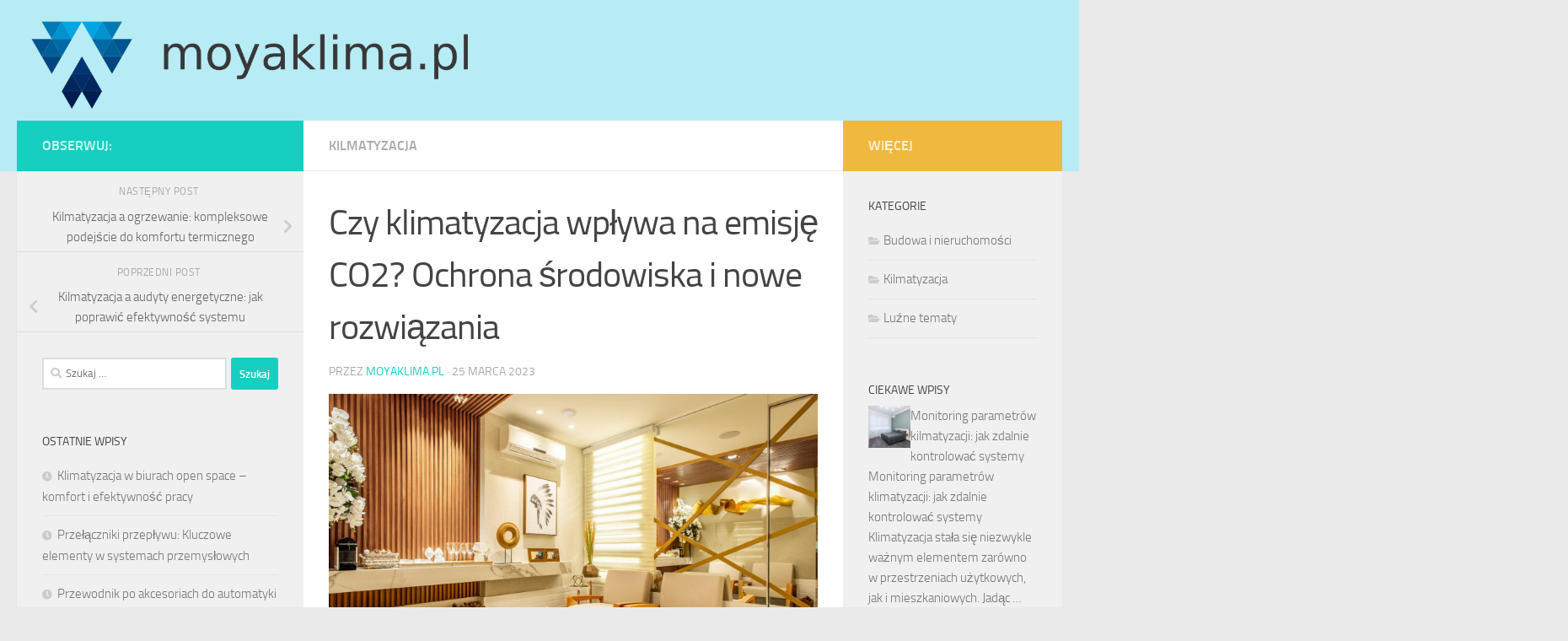

--- FILE ---
content_type: text/html; charset=UTF-8
request_url: https://moyaklima.pl/czy-klimatyzacja-wplywa-na-emisje-co2-ochrona-srodowiska-i-nowe-rozwiazania/
body_size: 17798
content:
<!DOCTYPE html>
<html class="no-js" lang="pl-PL">
<head>
  <meta charset="UTF-8">
  <meta name="viewport" content="width=device-width, initial-scale=1.0">
  <link rel="profile" href="https://gmpg.org/xfn/11" />
  <link rel="pingback" href="https://moyaklima.pl/xmlrpc.php">

  <meta name='robots' content='index, follow, max-image-preview:large, max-snippet:-1, max-video-preview:-1' />
<script>document.documentElement.className = document.documentElement.className.replace("no-js","js");</script>

	<!-- This site is optimized with the Yoast SEO plugin v26.6 - https://yoast.com/wordpress/plugins/seo/ -->
	<title>Czy klimatyzacja wpływa na emisję CO2? Ochrona środowiska i nowe rozwiązania - Klimatyzacja w mieszkaniu</title>
	<link rel="canonical" href="https://moyaklima.pl/czy-klimatyzacja-wplywa-na-emisje-co2-ochrona-srodowiska-i-nowe-rozwiazania/" />
	<meta property="og:locale" content="pl_PL" />
	<meta property="og:type" content="article" />
	<meta property="og:title" content="Czy klimatyzacja wpływa na emisję CO2? Ochrona środowiska i nowe rozwiązania - Klimatyzacja w mieszkaniu" />
	<meta property="og:description" content="Czy klimatyzacja wpływa na emisję CO2? Ochrona środowiska i nowe rozwiązania Każdego lata, wraz ze wzrostem temperatury na zewnątrz, miliony ludzi na całym świecie osiągają komfort termiczny dzięki klimatyzacji. Jednak drastyczny wzrost popularności tych&#046;&#046;&#046;" />
	<meta property="og:url" content="https://moyaklima.pl/czy-klimatyzacja-wplywa-na-emisje-co2-ochrona-srodowiska-i-nowe-rozwiazania/" />
	<meta property="og:site_name" content="Klimatyzacja w mieszkaniu" />
	<meta property="article:published_time" content="2023-03-25T05:03:26+00:00" />
	<meta property="article:modified_time" content="2023-03-25T07:03:26+00:00" />
	<meta property="og:image" content="https://moyaklima.pl/wp-content/uploads/2023/12/3316923.jpg" />
	<meta property="og:image:width" content="1600" />
	<meta property="og:image:height" content="1067" />
	<meta property="og:image:type" content="image/jpeg" />
	<meta name="author" content="moyaklima.pl" />
	<meta name="twitter:card" content="summary_large_image" />
	<script type="application/ld+json" class="yoast-schema-graph">{"@context":"https://schema.org","@graph":[{"@type":"Article","@id":"https://moyaklima.pl/czy-klimatyzacja-wplywa-na-emisje-co2-ochrona-srodowiska-i-nowe-rozwiazania/#article","isPartOf":{"@id":"https://moyaklima.pl/czy-klimatyzacja-wplywa-na-emisje-co2-ochrona-srodowiska-i-nowe-rozwiazania/"},"author":{"name":"moyaklima.pl","@id":"https://moyaklima.pl/#/schema/person/bc9f352b076d35b3e07afbb919b0dc61"},"headline":"Czy klimatyzacja wpływa na emisję CO2? Ochrona środowiska i nowe rozwiązania","datePublished":"2023-03-25T05:03:26+00:00","dateModified":"2023-03-25T07:03:26+00:00","mainEntityOfPage":{"@id":"https://moyaklima.pl/czy-klimatyzacja-wplywa-na-emisje-co2-ochrona-srodowiska-i-nowe-rozwiazania/"},"wordCount":567,"publisher":{"@id":"https://moyaklima.pl/#organization"},"image":{"@id":"https://moyaklima.pl/czy-klimatyzacja-wplywa-na-emisje-co2-ochrona-srodowiska-i-nowe-rozwiazania/#primaryimage"},"thumbnailUrl":"https://moyaklima.pl/wp-content/uploads/2023/12/3316923.jpg","articleSection":["Kilmatyzacja"],"inLanguage":"pl-PL"},{"@type":"WebPage","@id":"https://moyaklima.pl/czy-klimatyzacja-wplywa-na-emisje-co2-ochrona-srodowiska-i-nowe-rozwiazania/","url":"https://moyaklima.pl/czy-klimatyzacja-wplywa-na-emisje-co2-ochrona-srodowiska-i-nowe-rozwiazania/","name":"Czy klimatyzacja wpływa na emisję CO2? Ochrona środowiska i nowe rozwiązania - Klimatyzacja w mieszkaniu","isPartOf":{"@id":"https://moyaklima.pl/#website"},"primaryImageOfPage":{"@id":"https://moyaklima.pl/czy-klimatyzacja-wplywa-na-emisje-co2-ochrona-srodowiska-i-nowe-rozwiazania/#primaryimage"},"image":{"@id":"https://moyaklima.pl/czy-klimatyzacja-wplywa-na-emisje-co2-ochrona-srodowiska-i-nowe-rozwiazania/#primaryimage"},"thumbnailUrl":"https://moyaklima.pl/wp-content/uploads/2023/12/3316923.jpg","datePublished":"2023-03-25T05:03:26+00:00","dateModified":"2023-03-25T07:03:26+00:00","breadcrumb":{"@id":"https://moyaklima.pl/czy-klimatyzacja-wplywa-na-emisje-co2-ochrona-srodowiska-i-nowe-rozwiazania/#breadcrumb"},"inLanguage":"pl-PL","potentialAction":[{"@type":"ReadAction","target":["https://moyaklima.pl/czy-klimatyzacja-wplywa-na-emisje-co2-ochrona-srodowiska-i-nowe-rozwiazania/"]}]},{"@type":"ImageObject","inLanguage":"pl-PL","@id":"https://moyaklima.pl/czy-klimatyzacja-wplywa-na-emisje-co2-ochrona-srodowiska-i-nowe-rozwiazania/#primaryimage","url":"https://moyaklima.pl/wp-content/uploads/2023/12/3316923.jpg","contentUrl":"https://moyaklima.pl/wp-content/uploads/2023/12/3316923.jpg","width":1600,"height":1067,"caption":"Two Gray Padded Beige Wooden Chairs"},{"@type":"BreadcrumbList","@id":"https://moyaklima.pl/czy-klimatyzacja-wplywa-na-emisje-co2-ochrona-srodowiska-i-nowe-rozwiazania/#breadcrumb","itemListElement":[{"@type":"ListItem","position":1,"name":"Strona główna","item":"https://moyaklima.pl/"},{"@type":"ListItem","position":2,"name":"Czy klimatyzacja wpływa na emisję CO2? Ochrona środowiska i nowe rozwiązania"}]},{"@type":"WebSite","@id":"https://moyaklima.pl/#website","url":"https://moyaklima.pl/","name":"Klimatyzacja w mieszkaniu","description":"zakładanie klimatyzacji Gliwice","publisher":{"@id":"https://moyaklima.pl/#organization"},"potentialAction":[{"@type":"SearchAction","target":{"@type":"EntryPoint","urlTemplate":"https://moyaklima.pl/?s={search_term_string}"},"query-input":{"@type":"PropertyValueSpecification","valueRequired":true,"valueName":"search_term_string"}}],"inLanguage":"pl-PL"},{"@type":"Organization","@id":"https://moyaklima.pl/#organization","name":"Klimatyzacja w mieszkaniu","url":"https://moyaklima.pl/","logo":{"@type":"ImageObject","inLanguage":"pl-PL","@id":"https://moyaklima.pl/#/schema/logo/image/","url":"https://moyaklima.pl/wp-content/uploads/2019/07/cropped-logo.png","contentUrl":"https://moyaklima.pl/wp-content/uploads/2019/07/cropped-logo.png","width":852,"height":189,"caption":"Klimatyzacja w mieszkaniu"},"image":{"@id":"https://moyaklima.pl/#/schema/logo/image/"}},{"@type":"Person","@id":"https://moyaklima.pl/#/schema/person/bc9f352b076d35b3e07afbb919b0dc61","name":"moyaklima.pl","image":{"@type":"ImageObject","inLanguage":"pl-PL","@id":"https://moyaklima.pl/#/schema/person/image/","url":"https://secure.gravatar.com/avatar/bfd83fde509db3de9c690690b87690711d492ee9717552382212a506974c8308?s=96&d=mm&r=g","contentUrl":"https://secure.gravatar.com/avatar/bfd83fde509db3de9c690690b87690711d492ee9717552382212a506974c8308?s=96&d=mm&r=g","caption":"moyaklima.pl"},"url":"https://moyaklima.pl/author/moyaklima-pl/"}]}</script>
	<!-- / Yoast SEO plugin. -->


<link rel="alternate" type="application/rss+xml" title="Klimatyzacja w mieszkaniu &raquo; Kanał z wpisami" href="https://moyaklima.pl/feed/" />
<link rel="alternate" type="application/rss+xml" title="Klimatyzacja w mieszkaniu &raquo; Kanał z komentarzami" href="https://moyaklima.pl/comments/feed/" />
<link rel="alternate" title="oEmbed (JSON)" type="application/json+oembed" href="https://moyaklima.pl/wp-json/oembed/1.0/embed?url=https%3A%2F%2Fmoyaklima.pl%2Fczy-klimatyzacja-wplywa-na-emisje-co2-ochrona-srodowiska-i-nowe-rozwiazania%2F" />
<link rel="alternate" title="oEmbed (XML)" type="text/xml+oembed" href="https://moyaklima.pl/wp-json/oembed/1.0/embed?url=https%3A%2F%2Fmoyaklima.pl%2Fczy-klimatyzacja-wplywa-na-emisje-co2-ochrona-srodowiska-i-nowe-rozwiazania%2F&#038;format=xml" />
<style id='wp-img-auto-sizes-contain-inline-css'>
img:is([sizes=auto i],[sizes^="auto," i]){contain-intrinsic-size:3000px 1500px}
/*# sourceURL=wp-img-auto-sizes-contain-inline-css */
</style>
<style id='wp-emoji-styles-inline-css'>

	img.wp-smiley, img.emoji {
		display: inline !important;
		border: none !important;
		box-shadow: none !important;
		height: 1em !important;
		width: 1em !important;
		margin: 0 0.07em !important;
		vertical-align: -0.1em !important;
		background: none !important;
		padding: 0 !important;
	}
/*# sourceURL=wp-emoji-styles-inline-css */
</style>
<style id='wp-block-library-inline-css'>
:root{--wp-block-synced-color:#7a00df;--wp-block-synced-color--rgb:122,0,223;--wp-bound-block-color:var(--wp-block-synced-color);--wp-editor-canvas-background:#ddd;--wp-admin-theme-color:#007cba;--wp-admin-theme-color--rgb:0,124,186;--wp-admin-theme-color-darker-10:#006ba1;--wp-admin-theme-color-darker-10--rgb:0,107,160.5;--wp-admin-theme-color-darker-20:#005a87;--wp-admin-theme-color-darker-20--rgb:0,90,135;--wp-admin-border-width-focus:2px}@media (min-resolution:192dpi){:root{--wp-admin-border-width-focus:1.5px}}.wp-element-button{cursor:pointer}:root .has-very-light-gray-background-color{background-color:#eee}:root .has-very-dark-gray-background-color{background-color:#313131}:root .has-very-light-gray-color{color:#eee}:root .has-very-dark-gray-color{color:#313131}:root .has-vivid-green-cyan-to-vivid-cyan-blue-gradient-background{background:linear-gradient(135deg,#00d084,#0693e3)}:root .has-purple-crush-gradient-background{background:linear-gradient(135deg,#34e2e4,#4721fb 50%,#ab1dfe)}:root .has-hazy-dawn-gradient-background{background:linear-gradient(135deg,#faaca8,#dad0ec)}:root .has-subdued-olive-gradient-background{background:linear-gradient(135deg,#fafae1,#67a671)}:root .has-atomic-cream-gradient-background{background:linear-gradient(135deg,#fdd79a,#004a59)}:root .has-nightshade-gradient-background{background:linear-gradient(135deg,#330968,#31cdcf)}:root .has-midnight-gradient-background{background:linear-gradient(135deg,#020381,#2874fc)}:root{--wp--preset--font-size--normal:16px;--wp--preset--font-size--huge:42px}.has-regular-font-size{font-size:1em}.has-larger-font-size{font-size:2.625em}.has-normal-font-size{font-size:var(--wp--preset--font-size--normal)}.has-huge-font-size{font-size:var(--wp--preset--font-size--huge)}.has-text-align-center{text-align:center}.has-text-align-left{text-align:left}.has-text-align-right{text-align:right}.has-fit-text{white-space:nowrap!important}#end-resizable-editor-section{display:none}.aligncenter{clear:both}.items-justified-left{justify-content:flex-start}.items-justified-center{justify-content:center}.items-justified-right{justify-content:flex-end}.items-justified-space-between{justify-content:space-between}.screen-reader-text{border:0;clip-path:inset(50%);height:1px;margin:-1px;overflow:hidden;padding:0;position:absolute;width:1px;word-wrap:normal!important}.screen-reader-text:focus{background-color:#ddd;clip-path:none;color:#444;display:block;font-size:1em;height:auto;left:5px;line-height:normal;padding:15px 23px 14px;text-decoration:none;top:5px;width:auto;z-index:100000}html :where(.has-border-color){border-style:solid}html :where([style*=border-top-color]){border-top-style:solid}html :where([style*=border-right-color]){border-right-style:solid}html :where([style*=border-bottom-color]){border-bottom-style:solid}html :where([style*=border-left-color]){border-left-style:solid}html :where([style*=border-width]){border-style:solid}html :where([style*=border-top-width]){border-top-style:solid}html :where([style*=border-right-width]){border-right-style:solid}html :where([style*=border-bottom-width]){border-bottom-style:solid}html :where([style*=border-left-width]){border-left-style:solid}html :where(img[class*=wp-image-]){height:auto;max-width:100%}:where(figure){margin:0 0 1em}html :where(.is-position-sticky){--wp-admin--admin-bar--position-offset:var(--wp-admin--admin-bar--height,0px)}@media screen and (max-width:600px){html :where(.is-position-sticky){--wp-admin--admin-bar--position-offset:0px}}

/*# sourceURL=wp-block-library-inline-css */
</style><style id='global-styles-inline-css'>
:root{--wp--preset--aspect-ratio--square: 1;--wp--preset--aspect-ratio--4-3: 4/3;--wp--preset--aspect-ratio--3-4: 3/4;--wp--preset--aspect-ratio--3-2: 3/2;--wp--preset--aspect-ratio--2-3: 2/3;--wp--preset--aspect-ratio--16-9: 16/9;--wp--preset--aspect-ratio--9-16: 9/16;--wp--preset--color--black: #000000;--wp--preset--color--cyan-bluish-gray: #abb8c3;--wp--preset--color--white: #ffffff;--wp--preset--color--pale-pink: #f78da7;--wp--preset--color--vivid-red: #cf2e2e;--wp--preset--color--luminous-vivid-orange: #ff6900;--wp--preset--color--luminous-vivid-amber: #fcb900;--wp--preset--color--light-green-cyan: #7bdcb5;--wp--preset--color--vivid-green-cyan: #00d084;--wp--preset--color--pale-cyan-blue: #8ed1fc;--wp--preset--color--vivid-cyan-blue: #0693e3;--wp--preset--color--vivid-purple: #9b51e0;--wp--preset--gradient--vivid-cyan-blue-to-vivid-purple: linear-gradient(135deg,rgb(6,147,227) 0%,rgb(155,81,224) 100%);--wp--preset--gradient--light-green-cyan-to-vivid-green-cyan: linear-gradient(135deg,rgb(122,220,180) 0%,rgb(0,208,130) 100%);--wp--preset--gradient--luminous-vivid-amber-to-luminous-vivid-orange: linear-gradient(135deg,rgb(252,185,0) 0%,rgb(255,105,0) 100%);--wp--preset--gradient--luminous-vivid-orange-to-vivid-red: linear-gradient(135deg,rgb(255,105,0) 0%,rgb(207,46,46) 100%);--wp--preset--gradient--very-light-gray-to-cyan-bluish-gray: linear-gradient(135deg,rgb(238,238,238) 0%,rgb(169,184,195) 100%);--wp--preset--gradient--cool-to-warm-spectrum: linear-gradient(135deg,rgb(74,234,220) 0%,rgb(151,120,209) 20%,rgb(207,42,186) 40%,rgb(238,44,130) 60%,rgb(251,105,98) 80%,rgb(254,248,76) 100%);--wp--preset--gradient--blush-light-purple: linear-gradient(135deg,rgb(255,206,236) 0%,rgb(152,150,240) 100%);--wp--preset--gradient--blush-bordeaux: linear-gradient(135deg,rgb(254,205,165) 0%,rgb(254,45,45) 50%,rgb(107,0,62) 100%);--wp--preset--gradient--luminous-dusk: linear-gradient(135deg,rgb(255,203,112) 0%,rgb(199,81,192) 50%,rgb(65,88,208) 100%);--wp--preset--gradient--pale-ocean: linear-gradient(135deg,rgb(255,245,203) 0%,rgb(182,227,212) 50%,rgb(51,167,181) 100%);--wp--preset--gradient--electric-grass: linear-gradient(135deg,rgb(202,248,128) 0%,rgb(113,206,126) 100%);--wp--preset--gradient--midnight: linear-gradient(135deg,rgb(2,3,129) 0%,rgb(40,116,252) 100%);--wp--preset--font-size--small: 13px;--wp--preset--font-size--medium: 20px;--wp--preset--font-size--large: 36px;--wp--preset--font-size--x-large: 42px;--wp--preset--spacing--20: 0.44rem;--wp--preset--spacing--30: 0.67rem;--wp--preset--spacing--40: 1rem;--wp--preset--spacing--50: 1.5rem;--wp--preset--spacing--60: 2.25rem;--wp--preset--spacing--70: 3.38rem;--wp--preset--spacing--80: 5.06rem;--wp--preset--shadow--natural: 6px 6px 9px rgba(0, 0, 0, 0.2);--wp--preset--shadow--deep: 12px 12px 50px rgba(0, 0, 0, 0.4);--wp--preset--shadow--sharp: 6px 6px 0px rgba(0, 0, 0, 0.2);--wp--preset--shadow--outlined: 6px 6px 0px -3px rgb(255, 255, 255), 6px 6px rgb(0, 0, 0);--wp--preset--shadow--crisp: 6px 6px 0px rgb(0, 0, 0);}:where(.is-layout-flex){gap: 0.5em;}:where(.is-layout-grid){gap: 0.5em;}body .is-layout-flex{display: flex;}.is-layout-flex{flex-wrap: wrap;align-items: center;}.is-layout-flex > :is(*, div){margin: 0;}body .is-layout-grid{display: grid;}.is-layout-grid > :is(*, div){margin: 0;}:where(.wp-block-columns.is-layout-flex){gap: 2em;}:where(.wp-block-columns.is-layout-grid){gap: 2em;}:where(.wp-block-post-template.is-layout-flex){gap: 1.25em;}:where(.wp-block-post-template.is-layout-grid){gap: 1.25em;}.has-black-color{color: var(--wp--preset--color--black) !important;}.has-cyan-bluish-gray-color{color: var(--wp--preset--color--cyan-bluish-gray) !important;}.has-white-color{color: var(--wp--preset--color--white) !important;}.has-pale-pink-color{color: var(--wp--preset--color--pale-pink) !important;}.has-vivid-red-color{color: var(--wp--preset--color--vivid-red) !important;}.has-luminous-vivid-orange-color{color: var(--wp--preset--color--luminous-vivid-orange) !important;}.has-luminous-vivid-amber-color{color: var(--wp--preset--color--luminous-vivid-amber) !important;}.has-light-green-cyan-color{color: var(--wp--preset--color--light-green-cyan) !important;}.has-vivid-green-cyan-color{color: var(--wp--preset--color--vivid-green-cyan) !important;}.has-pale-cyan-blue-color{color: var(--wp--preset--color--pale-cyan-blue) !important;}.has-vivid-cyan-blue-color{color: var(--wp--preset--color--vivid-cyan-blue) !important;}.has-vivid-purple-color{color: var(--wp--preset--color--vivid-purple) !important;}.has-black-background-color{background-color: var(--wp--preset--color--black) !important;}.has-cyan-bluish-gray-background-color{background-color: var(--wp--preset--color--cyan-bluish-gray) !important;}.has-white-background-color{background-color: var(--wp--preset--color--white) !important;}.has-pale-pink-background-color{background-color: var(--wp--preset--color--pale-pink) !important;}.has-vivid-red-background-color{background-color: var(--wp--preset--color--vivid-red) !important;}.has-luminous-vivid-orange-background-color{background-color: var(--wp--preset--color--luminous-vivid-orange) !important;}.has-luminous-vivid-amber-background-color{background-color: var(--wp--preset--color--luminous-vivid-amber) !important;}.has-light-green-cyan-background-color{background-color: var(--wp--preset--color--light-green-cyan) !important;}.has-vivid-green-cyan-background-color{background-color: var(--wp--preset--color--vivid-green-cyan) !important;}.has-pale-cyan-blue-background-color{background-color: var(--wp--preset--color--pale-cyan-blue) !important;}.has-vivid-cyan-blue-background-color{background-color: var(--wp--preset--color--vivid-cyan-blue) !important;}.has-vivid-purple-background-color{background-color: var(--wp--preset--color--vivid-purple) !important;}.has-black-border-color{border-color: var(--wp--preset--color--black) !important;}.has-cyan-bluish-gray-border-color{border-color: var(--wp--preset--color--cyan-bluish-gray) !important;}.has-white-border-color{border-color: var(--wp--preset--color--white) !important;}.has-pale-pink-border-color{border-color: var(--wp--preset--color--pale-pink) !important;}.has-vivid-red-border-color{border-color: var(--wp--preset--color--vivid-red) !important;}.has-luminous-vivid-orange-border-color{border-color: var(--wp--preset--color--luminous-vivid-orange) !important;}.has-luminous-vivid-amber-border-color{border-color: var(--wp--preset--color--luminous-vivid-amber) !important;}.has-light-green-cyan-border-color{border-color: var(--wp--preset--color--light-green-cyan) !important;}.has-vivid-green-cyan-border-color{border-color: var(--wp--preset--color--vivid-green-cyan) !important;}.has-pale-cyan-blue-border-color{border-color: var(--wp--preset--color--pale-cyan-blue) !important;}.has-vivid-cyan-blue-border-color{border-color: var(--wp--preset--color--vivid-cyan-blue) !important;}.has-vivid-purple-border-color{border-color: var(--wp--preset--color--vivid-purple) !important;}.has-vivid-cyan-blue-to-vivid-purple-gradient-background{background: var(--wp--preset--gradient--vivid-cyan-blue-to-vivid-purple) !important;}.has-light-green-cyan-to-vivid-green-cyan-gradient-background{background: var(--wp--preset--gradient--light-green-cyan-to-vivid-green-cyan) !important;}.has-luminous-vivid-amber-to-luminous-vivid-orange-gradient-background{background: var(--wp--preset--gradient--luminous-vivid-amber-to-luminous-vivid-orange) !important;}.has-luminous-vivid-orange-to-vivid-red-gradient-background{background: var(--wp--preset--gradient--luminous-vivid-orange-to-vivid-red) !important;}.has-very-light-gray-to-cyan-bluish-gray-gradient-background{background: var(--wp--preset--gradient--very-light-gray-to-cyan-bluish-gray) !important;}.has-cool-to-warm-spectrum-gradient-background{background: var(--wp--preset--gradient--cool-to-warm-spectrum) !important;}.has-blush-light-purple-gradient-background{background: var(--wp--preset--gradient--blush-light-purple) !important;}.has-blush-bordeaux-gradient-background{background: var(--wp--preset--gradient--blush-bordeaux) !important;}.has-luminous-dusk-gradient-background{background: var(--wp--preset--gradient--luminous-dusk) !important;}.has-pale-ocean-gradient-background{background: var(--wp--preset--gradient--pale-ocean) !important;}.has-electric-grass-gradient-background{background: var(--wp--preset--gradient--electric-grass) !important;}.has-midnight-gradient-background{background: var(--wp--preset--gradient--midnight) !important;}.has-small-font-size{font-size: var(--wp--preset--font-size--small) !important;}.has-medium-font-size{font-size: var(--wp--preset--font-size--medium) !important;}.has-large-font-size{font-size: var(--wp--preset--font-size--large) !important;}.has-x-large-font-size{font-size: var(--wp--preset--font-size--x-large) !important;}
/*# sourceURL=global-styles-inline-css */
</style>

<style id='classic-theme-styles-inline-css'>
/*! This file is auto-generated */
.wp-block-button__link{color:#fff;background-color:#32373c;border-radius:9999px;box-shadow:none;text-decoration:none;padding:calc(.667em + 2px) calc(1.333em + 2px);font-size:1.125em}.wp-block-file__button{background:#32373c;color:#fff;text-decoration:none}
/*# sourceURL=/wp-includes/css/classic-themes.min.css */
</style>
<link rel='stylesheet' id='hueman-main-style-css' href='https://moyaklima.pl/wp-content/themes/hueman/assets/front/css/main.min.css?ver=3.7.23' media='all' />
<style id='hueman-main-style-inline-css'>
body { font-size:1.00rem; }@media only screen and (min-width: 720px) {
        .nav > li { font-size:1.00rem; }
      }#header { background-color: #b7ecf4; }
@media only screen and (min-width: 720px) {
  #nav-header .nav ul { background-color: #b7ecf4; }
}
        .is-scrolled #header #nav-mobile { background-color: #454e5c; background-color: rgba(69,78,92,0.90) }.site-title a img { max-height: 123px; }body { background-color: #eaeaea; }
/*# sourceURL=hueman-main-style-inline-css */
</style>
<link rel='stylesheet' id='theme-stylesheet-css' href='https://moyaklima.pl/wp-content/themes/hueman-child/style.css?ver=1.0.0' media='all' />
<link rel='stylesheet' id='hueman-font-awesome-css' href='https://moyaklima.pl/wp-content/themes/hueman/assets/front/css/font-awesome.min.css?ver=3.7.23' media='all' />
<link rel='stylesheet' id='arpw-style-css' href='https://moyaklima.pl/wp-content/plugins/advanced-random-posts-widget/assets/css/arpw-frontend.css?ver=6.9' media='all' />
<link rel='stylesheet' id='yarppRelatedCss-css' href='https://moyaklima.pl/wp-content/plugins/yet-another-related-posts-plugin/style/related.css?ver=5.30.11' media='all' />
<script src="https://moyaklima.pl/wp-includes/js/jquery/jquery.min.js?ver=3.7.1" id="jquery-core-js"></script>
<script src="https://moyaklima.pl/wp-includes/js/jquery/jquery-migrate.min.js?ver=3.4.1" id="jquery-migrate-js"></script>
<link rel="https://api.w.org/" href="https://moyaklima.pl/wp-json/" /><link rel="alternate" title="JSON" type="application/json" href="https://moyaklima.pl/wp-json/wp/v2/posts/213" /><link rel="EditURI" type="application/rsd+xml" title="RSD" href="https://moyaklima.pl/xmlrpc.php?rsd" />
<meta name="generator" content="WordPress 6.9" />
<link rel='shortlink' href='https://moyaklima.pl/?p=213' />
<!-- Analytics by WP Statistics - https://wp-statistics.com -->
    <link rel="preload" as="font" type="font/woff2" href="https://moyaklima.pl/wp-content/themes/hueman/assets/front/webfonts/fa-brands-400.woff2?v=5.15.2" crossorigin="anonymous"/>
    <link rel="preload" as="font" type="font/woff2" href="https://moyaklima.pl/wp-content/themes/hueman/assets/front/webfonts/fa-regular-400.woff2?v=5.15.2" crossorigin="anonymous"/>
    <link rel="preload" as="font" type="font/woff2" href="https://moyaklima.pl/wp-content/themes/hueman/assets/front/webfonts/fa-solid-900.woff2?v=5.15.2" crossorigin="anonymous"/>
  <link rel="preload" as="font" type="font/woff" href="https://moyaklima.pl/wp-content/themes/hueman/assets/front/fonts/titillium-light-webfont.woff" crossorigin="anonymous"/>
<link rel="preload" as="font" type="font/woff" href="https://moyaklima.pl/wp-content/themes/hueman/assets/front/fonts/titillium-lightitalic-webfont.woff" crossorigin="anonymous"/>
<link rel="preload" as="font" type="font/woff" href="https://moyaklima.pl/wp-content/themes/hueman/assets/front/fonts/titillium-regular-webfont.woff" crossorigin="anonymous"/>
<link rel="preload" as="font" type="font/woff" href="https://moyaklima.pl/wp-content/themes/hueman/assets/front/fonts/titillium-regularitalic-webfont.woff" crossorigin="anonymous"/>
<link rel="preload" as="font" type="font/woff" href="https://moyaklima.pl/wp-content/themes/hueman/assets/front/fonts/titillium-semibold-webfont.woff" crossorigin="anonymous"/>
<style>
  /*  base : fonts
/* ------------------------------------ */
body { font-family: "Titillium", Arial, sans-serif; }
@font-face {
  font-family: 'Titillium';
  src: url('https://moyaklima.pl/wp-content/themes/hueman/assets/front/fonts/titillium-light-webfont.eot');
  src: url('https://moyaklima.pl/wp-content/themes/hueman/assets/front/fonts/titillium-light-webfont.svg#titillium-light-webfont') format('svg'),
     url('https://moyaklima.pl/wp-content/themes/hueman/assets/front/fonts/titillium-light-webfont.eot?#iefix') format('embedded-opentype'),
     url('https://moyaklima.pl/wp-content/themes/hueman/assets/front/fonts/titillium-light-webfont.woff') format('woff'),
     url('https://moyaklima.pl/wp-content/themes/hueman/assets/front/fonts/titillium-light-webfont.ttf') format('truetype');
  font-weight: 300;
  font-style: normal;
}
@font-face {
  font-family: 'Titillium';
  src: url('https://moyaklima.pl/wp-content/themes/hueman/assets/front/fonts/titillium-lightitalic-webfont.eot');
  src: url('https://moyaklima.pl/wp-content/themes/hueman/assets/front/fonts/titillium-lightitalic-webfont.svg#titillium-lightitalic-webfont') format('svg'),
     url('https://moyaklima.pl/wp-content/themes/hueman/assets/front/fonts/titillium-lightitalic-webfont.eot?#iefix') format('embedded-opentype'),
     url('https://moyaklima.pl/wp-content/themes/hueman/assets/front/fonts/titillium-lightitalic-webfont.woff') format('woff'),
     url('https://moyaklima.pl/wp-content/themes/hueman/assets/front/fonts/titillium-lightitalic-webfont.ttf') format('truetype');
  font-weight: 300;
  font-style: italic;
}
@font-face {
  font-family: 'Titillium';
  src: url('https://moyaklima.pl/wp-content/themes/hueman/assets/front/fonts/titillium-regular-webfont.eot');
  src: url('https://moyaklima.pl/wp-content/themes/hueman/assets/front/fonts/titillium-regular-webfont.svg#titillium-regular-webfont') format('svg'),
     url('https://moyaklima.pl/wp-content/themes/hueman/assets/front/fonts/titillium-regular-webfont.eot?#iefix') format('embedded-opentype'),
     url('https://moyaklima.pl/wp-content/themes/hueman/assets/front/fonts/titillium-regular-webfont.woff') format('woff'),
     url('https://moyaklima.pl/wp-content/themes/hueman/assets/front/fonts/titillium-regular-webfont.ttf') format('truetype');
  font-weight: 400;
  font-style: normal;
}
@font-face {
  font-family: 'Titillium';
  src: url('https://moyaklima.pl/wp-content/themes/hueman/assets/front/fonts/titillium-regularitalic-webfont.eot');
  src: url('https://moyaklima.pl/wp-content/themes/hueman/assets/front/fonts/titillium-regularitalic-webfont.svg#titillium-regular-webfont') format('svg'),
     url('https://moyaklima.pl/wp-content/themes/hueman/assets/front/fonts/titillium-regularitalic-webfont.eot?#iefix') format('embedded-opentype'),
     url('https://moyaklima.pl/wp-content/themes/hueman/assets/front/fonts/titillium-regularitalic-webfont.woff') format('woff'),
     url('https://moyaklima.pl/wp-content/themes/hueman/assets/front/fonts/titillium-regularitalic-webfont.ttf') format('truetype');
  font-weight: 400;
  font-style: italic;
}
@font-face {
    font-family: 'Titillium';
    src: url('https://moyaklima.pl/wp-content/themes/hueman/assets/front/fonts/titillium-semibold-webfont.eot');
    src: url('https://moyaklima.pl/wp-content/themes/hueman/assets/front/fonts/titillium-semibold-webfont.svg#titillium-semibold-webfont') format('svg'),
         url('https://moyaklima.pl/wp-content/themes/hueman/assets/front/fonts/titillium-semibold-webfont.eot?#iefix') format('embedded-opentype'),
         url('https://moyaklima.pl/wp-content/themes/hueman/assets/front/fonts/titillium-semibold-webfont.woff') format('woff'),
         url('https://moyaklima.pl/wp-content/themes/hueman/assets/front/fonts/titillium-semibold-webfont.ttf') format('truetype');
  font-weight: 600;
  font-style: normal;
}
</style>
  <!--[if lt IE 9]>
<script src="https://moyaklima.pl/wp-content/themes/hueman/assets/front/js/ie/html5shiv-printshiv.min.js"></script>
<script src="https://moyaklima.pl/wp-content/themes/hueman/assets/front/js/ie/selectivizr.js"></script>
<![endif]-->
<style>.recentcomments a{display:inline !important;padding:0 !important;margin:0 !important;}</style></head>

<body data-rsssl=1 class="wp-singular post-template-default single single-post postid-213 single-format-standard wp-custom-logo wp-embed-responsive wp-theme-hueman wp-child-theme-hueman-child col-3cm full-width header-desktop-sticky header-mobile-sticky hueman-3-7-23-with-child-theme chrome">
<div id="wrapper">
  <a class="screen-reader-text skip-link" href="#content">Skip to content</a>
  
  <header id="header" class="top-menu-mobile-on one-mobile-menu top_menu header-ads-desktop  topbar-transparent">
        <nav class="nav-container group mobile-menu mobile-sticky no-menu-assigned" id="nav-mobile" data-menu-id="header-1">
  <div class="mobile-title-logo-in-header"><p class="site-title">                  <a class="custom-logo-link" href="https://moyaklima.pl/" rel="home" title="Klimatyzacja w mieszkaniu | Strona główna"><img src="https://moyaklima.pl/wp-content/uploads/2019/07/cropped-logo.png" alt="Klimatyzacja w mieszkaniu" width="852" height="189"/></a>                </p></div>
        
                    <!-- <div class="ham__navbar-toggler collapsed" aria-expanded="false">
          <div class="ham__navbar-span-wrapper">
            <span class="ham-toggler-menu__span"></span>
          </div>
        </div> -->
        <button class="ham__navbar-toggler-two collapsed" title="Menu" aria-expanded="false">
          <span class="ham__navbar-span-wrapper">
            <span class="line line-1"></span>
            <span class="line line-2"></span>
            <span class="line line-3"></span>
          </span>
        </button>
            
      <div class="nav-text"></div>
      <div class="nav-wrap container">
                  <ul class="nav container-inner group mobile-search">
                            <li>
                  <form role="search" method="get" class="search-form" action="https://moyaklima.pl/">
				<label>
					<span class="screen-reader-text">Szukaj:</span>
					<input type="search" class="search-field" placeholder="Szukaj &hellip;" value="" name="s" />
				</label>
				<input type="submit" class="search-submit" value="Szukaj" />
			</form>                </li>
                      </ul>
                      </div>
</nav><!--/#nav-topbar-->  
  
  <div class="container group">
        <div class="container-inner">

                    <div class="group pad central-header-zone">
                  <div class="logo-tagline-group">
                      <p class="site-title">                  <a class="custom-logo-link" href="https://moyaklima.pl/" rel="home" title="Klimatyzacja w mieszkaniu | Strona główna"><img src="https://moyaklima.pl/wp-content/uploads/2019/07/cropped-logo.png" alt="Klimatyzacja w mieszkaniu" width="852" height="189"/></a>                </p>                                        </div>

                                </div>
      
      
    </div><!--/.container-inner-->
      </div><!--/.container-->

</header><!--/#header-->
  
  <div class="container" id="page">
    <div class="container-inner">
            <div class="main">
        <div class="main-inner group">
          
              <main class="content" id="content">
              <div class="page-title hu-pad group">
          	    		<ul class="meta-single group">
    			<li class="category"><a href="https://moyaklima.pl/w-kategorii/kilmatyzacja/" rel="category tag">Kilmatyzacja</a></li>
    			    		</ul>
            
    </div><!--/.page-title-->
          <div class="hu-pad group">
              <article class="post-213 post type-post status-publish format-standard has-post-thumbnail hentry category-kilmatyzacja">
    <div class="post-inner group">

      <h1 class="post-title entry-title">Czy klimatyzacja wpływa na emisję CO2? Ochrona środowiska i nowe rozwiązania</h1>
  <p class="post-byline">
       przez     <span class="vcard author">
       <span class="fn"><a href="https://moyaklima.pl/author/moyaklima-pl/" title="Wpisy od moyaklima.pl" rel="author">moyaklima.pl</a></span>
     </span>
     &middot;
                                            <time class="published" datetime="2023-03-25T06:03:26+01:00">25 marca 2023</time>
                      </p>

      
      <div class="clear"></div>

      <div class="entry themeform">
        <div class="entry-inner">
<img width="1600" height="1067" src="https://moyaklima.pl/wp-content/uploads/2023/12/3316923.jpg" class="attachment-full size-full wp-post-image" alt="Two Gray Padded Beige Wooden Chairs" decoding="async" fetchpriority="high" srcset="https://moyaklima.pl/wp-content/uploads/2023/12/3316923.jpg 1600w, https://moyaklima.pl/wp-content/uploads/2023/12/3316923-300x200.jpg 300w, https://moyaklima.pl/wp-content/uploads/2023/12/3316923-1024x683.jpg 1024w, https://moyaklima.pl/wp-content/uploads/2023/12/3316923-768x512.jpg 768w, https://moyaklima.pl/wp-content/uploads/2023/12/3316923-1536x1024.jpg 1536w" sizes="(max-width: 1600px) 100vw, 1600px" />          <p>Czy klimatyzacja wpływa na emisję CO2? Ochrona środowiska i nowe rozwiązania</p>
<p>Każdego lata, wraz ze wzrostem temperatury na zewnątrz, miliony ludzi na całym świecie osiągają komfort termiczny dzięki klimatyzacji. Jednak drastyczny wzrost popularności tych urządzeń prowadzi do niekorzystnych skutków dla środowiska. Czy klimatyzacja wpływa na emisję CO2? Czy istnieją rozwiązania, które pozwalają na ochronę środowiska i jednocześnie zapewniają komfort termiczny?</p>
<ol>
<li>Wzrost zapotrzebowania na klimatyzację</li>
</ol>
<p>Wraz ze wzrostem globalnej temperatury, wzrasta również zapotrzebowanie na klimatyzację. Obecnie coraz więcej osób decyduje się na zakup i instalację tych urządzeń zarówno w domach, jak i w miejscach pracy. Zjawisko to można zaobserwować szczególnie w krajach o gorącym klimacie, gdzie letnie temperatury osiągają niezwykle wysokie wartości.</p>
<ol>
<li>Emisja CO2 przez klimatyzację</li>
</ol>
<p>Nie od dziś wiadomo, że klimatyzacja jest wielkim źródłem emisji dwutlenku węgla (CO2) do atmosfery. Urządzenia te zużywają dużo energii elektrycznej, a większość tej energii pochodzi z paliw kopalnych, takich jak węgiel czy gaz ziemny, które emitują CO2 podczas spalania. W rezultacie, klimatyzacja przyczynia się do globalnego ocieplenia i zmian klimatycznych.</p>
<ol>
<li>Innowacyjne technologie w klimatyzacji</li>
</ol>
<p>Aby zredukować negatywny wpływ klimatyzacji na środowisko, producenci opracowują nowe, bardziej ekologiczne rozwiązania technologiczne. Jednym z przykładów jest rozwój klimatyzacji inwerterowej, która jest bardziej energooszczędna i pozwala na precyzyjne kontrolowanie temperatury i wilgotności w pomieszczeniach.</p>
<ol>
<li>Energooszczędne klimatyzatory</li>
</ol>
<p>Jednym ze sposobów na zmniejszenie emisji CO2 przez klimatyzację jest wybór urządzeń oznaczonych symbolem &#8222;Energy Star&#8221;. Te klimatyzatory spełniają rygorystyczne normy efektywności energetycznej i zużywają mniej energii elektrycznej w porównaniu do tradycyjnych urządzeń. Dzięki temu redukują emisję CO2 do atmosfery.</p>
<ol>
<li>Regularne konserwacje urządzeń</li>
</ol>
<p>Ważnym aspektem w redukcji emisji CO2 przez klimatyzację jest regularne utrzymanie i konserwacja urządzeń. Do prawidłowego działania klimatyzatora potrzebne są czyste filtry i dobrze działające elementy mechaniczne. Niedrożne lub zanieczyszczone filtry wymagają większej ilości energii do wytworzenia wymaganego strumienia powietrza, co prowadzi do większego zużycia energii elektrycznej i emisji CO2.</p>
<ol>
<li>Korzystanie z naturalnych metod chłodzenia</li>
</ol>
<p>Nie zawsze konieczne jest korzystanie z klimatyzacji w celu uzyskania odpowiedniego komfortu termicznego. Można zastosować również naturalne metody chłodzenia, takie jak wykorzystanie przewietrzania, zacienienia pomieszczeń lub korzystanie z wentylatorów sufitowych. Te proste rozwiązania pozwolą na zmniejszenie zużycia energii elektrycznej i redukcję emisji CO2.</p>
<ol>
<li>Świadome korzystanie z klimatyzacji</li>
</ol>
<p>Najważniejszym czynnikiem, który wpływa na emisję CO2 przez klimatyzację, jest nasze własne zachowanie. Świadome korzystanie z tych urządzeń może znacznie zmniejszyć negatywny wpływ na środowisko. Należy pamiętać o utrzymywaniu umiarkowanych temperatur, unikaniu nadmiernej klimatyzacji i wyłączaniu urządzeń, gdy nie są potrzebne.</p>
<p>Podsumowując, klimatyzacja rzeczywiście wpływa na emisję CO2 do atmosfery, jednak istnieje wiele sposobów, aby zminimalizować ten negatywny wpływ. Wybór energooszczędnych klimatyzatorów, regularna konserwacja urządzeń oraz korzystanie z naturalnych metod chłodzenia to tylko kilka z możliwości, które pozwalają na ochronę środowiska i jednocześnie zapewnienie komfortu termicznego. Odpowiedzialne podejście do korzystania z klimatyzacji oraz inwestowanie w nowe technologie pozwolą nam zredukować emisję CO2 i chronić naszą planetę.</p>
<div class='yarpp yarpp-related yarpp-related-website yarpp-template-list'>
<!-- YARPP List -->
<h3>Podobne wpisy:</h3><ol>
<li><a href="https://moyaklima.pl/przeglad-klimatyzacji-cewki-sprezarek-klimatyzacji-bielany/" rel="bookmark" title="Przegląd klimatyzacji, cewki do sprężarek klimatyzacji Bielany">Przegląd klimatyzacji, cewki do sprężarek klimatyzacji Bielany</a> <small>Inwestycja w klimatyzację to bardzo dobry wybór, więc nie ma nic dziwnego w tym, że tak wiele osób chętnie decyduje się na...</small></li>
<li><a href="https://moyaklima.pl/klimatyzacja-w-biurowcach-zapewniajac-efektywnosc-pracy-przyjemna-atmosfere/" rel="bookmark" title="Klimatyzacja w biurowcach: Zapewniając efektywność pracy przyjemną atmosferę">Klimatyzacja w biurowcach: Zapewniając efektywność pracy przyjemną atmosferę</a> <small>Klimatyzacja w biurowcach: zapewniając efektywność pracy przyjemną atmosferę Jeszcze niedawno trudno sobie było wyobrazić pracę w biurowcu bez odpowiedniej klimatyzacji. Wraz z...</small></li>
<li><a href="https://moyaklima.pl/klimatyzacja-a-klimat-miejski-wyjatkowe-wyzwania-w-srodowisku-miejskim/" rel="bookmark" title="Klimatyzacja a klimat miejski: Wyjątkowe wyzwania w środowisku miejskim">Klimatyzacja a klimat miejski: Wyjątkowe wyzwania w środowisku miejskim</a> <small>Klimatyzacja a klimat miejski: Wyjątkowe wyzwania w środowisku miejskim Czy wiesz, że klimatyzacja w środowisku miejskim staje przed niezwykłymi wyzwaniami? Wielkomiejski klimat...</small></li>
<li><a href="https://moyaklima.pl/klimatyzacja-a-oszczednosc-wody-wykorzystujac-efektywny-obieg-chlodzenia/" rel="bookmark" title="Klimatyzacja a oszczędność wody: Wykorzystując efektywny obieg chłodzenia">Klimatyzacja a oszczędność wody: Wykorzystując efektywny obieg chłodzenia</a> <small>Klimatyzacja a oszczędność wody: Wykorzystując efektywny obieg chłodzenia Klimatyzacja jest nieodzownym elementem komfortu i produktywności w wielu wnętrzach, zwłaszcza w gorące dni....</small></li>
<li><a href="https://moyaklima.pl/klimatyzacja-a-minimalizm-w-lokalach-uslugowych-czyste-i-estetyczne-rozwiazania/" rel="bookmark" title="Klimatyzacja a minimalizm w lokalach usługowych: Czyste i estetyczne rozwiązania">Klimatyzacja a minimalizm w lokalach usługowych: Czyste i estetyczne rozwiązania</a> <small>Klimatyzacja a minimalizm w lokalach usługowych: Czyste i estetyczne rozwiązania Prowadzenie lokalu usługowego, takiego jak restauracja, kawiarnia czy biuro, wymaga dbałości o...</small></li>
<li><a href="https://moyaklima.pl/efektywnosc-energetyczna-a-kilmatyzacja-jak-zmniejszyc-koszty/" rel="bookmark" title="Efektywność energetyczna a kilmatyzacja: jak zmniejszyć koszty?">Efektywność energetyczna a kilmatyzacja: jak zmniejszyć koszty?</a> <small>Efektywność energetyczna a klimatyzacja: jak zmniejszyć koszty? Czy zastanawiałeś się kiedyś, jak skutecznie zredukować koszty związane z klimatyzacją? W artykule tym dowiesz...</small></li>
</ol>
</div>
          <nav class="pagination group">
                      </nav><!--/.pagination-->
        </div>

        
        <div class="clear"></div>
      </div><!--/.entry-->

    </div><!--/.post-inner-->
  </article><!--/.post-->

<div class="clear"></div>





<h4 class="heading">
	<i class="far fa-hand-point-right"></i>Możesz również polubić…</h4>

<ul class="related-posts group">
  		<li class="related post-hover">
		<article class="post-501 post type-post status-publish format-standard has-post-thumbnail hentry category-kilmatyzacja">

			<div class="post-thumbnail">
				<a href="https://moyaklima.pl/jakie-sa-koszty-utrzymania-klimatyzacji-w-mieszkaniu/" class="hu-rel-post-thumb">
					<img width="437" height="245" src="https://moyaklima.pl/wp-content/uploads/2017/05/klimatyzacja_1495915328.jpg" class="attachment-thumb-medium size-thumb-medium wp-post-image" alt="" decoding="async" loading="lazy" srcset="https://moyaklima.pl/wp-content/uploads/2017/05/klimatyzacja_1495915328.jpg 640w, https://moyaklima.pl/wp-content/uploads/2017/05/klimatyzacja_1495915328-300x168.jpg 300w" sizes="auto, (max-width: 437px) 100vw, 437px" />																			</a>
							</div><!--/.post-thumbnail-->

			<div class="related-inner">

				<h4 class="post-title entry-title">
					<a href="https://moyaklima.pl/jakie-sa-koszty-utrzymania-klimatyzacji-w-mieszkaniu/" rel="bookmark">Jakie są koszty utrzymania klimatyzacji w mieszkaniu?</a>
				</h4><!--/.post-title-->

				<div class="post-meta group">
					<p class="post-date">
  <time class="published updated" datetime="2020-09-16 17:36:45">16 września 2020</time>
</p>

  <p class="post-byline" style="display:none">&nbsp;przez    <span class="vcard author">
      <span class="fn"><a href="https://moyaklima.pl/author/moyaklima-pl/" title="Wpisy od moyaklima.pl" rel="author">moyaklima.pl</a></span>
    </span> &middot; Published <span class="published">16 września 2020</span>
      </p>
				</div><!--/.post-meta-->

			</div><!--/.related-inner-->

		</article>
	</li><!--/.related-->
		<li class="related post-hover">
		<article class="post-596 post type-post status-publish format-standard has-post-thumbnail hentry category-kilmatyzacja">

			<div class="post-thumbnail">
				<a href="https://moyaklima.pl/jak-uniknac-awaryjnego-wylaczenia-systemu-klimatyzacji/" class="hu-rel-post-thumb">
					<img width="520" height="245" src="https://moyaklima.pl/wp-content/uploads/2023/12/6283961-520x245.jpg" class="attachment-thumb-medium size-thumb-medium wp-post-image" alt="Cozy living room with comfortable sofa and minimalist furniture" decoding="async" loading="lazy" />																			</a>
							</div><!--/.post-thumbnail-->

			<div class="related-inner">

				<h4 class="post-title entry-title">
					<a href="https://moyaklima.pl/jak-uniknac-awaryjnego-wylaczenia-systemu-klimatyzacji/" rel="bookmark">Jak uniknąć awaryjnego wyłączenia systemu klimatyzacji?</a>
				</h4><!--/.post-title-->

				<div class="post-meta group">
					<p class="post-date">
  <time class="published updated" datetime="2023-02-16 08:46:10">16 lutego 2023</time>
</p>

  <p class="post-byline" style="display:none">&nbsp;przez    <span class="vcard author">
      <span class="fn"><a href="https://moyaklima.pl/author/moyaklima-pl/" title="Wpisy od moyaklima.pl" rel="author">moyaklima.pl</a></span>
    </span> &middot; Published <span class="published">16 lutego 2023</span>
      </p>
				</div><!--/.post-meta-->

			</div><!--/.related-inner-->

		</article>
	</li><!--/.related-->
		<li class="related post-hover">
		<article class="post-307 post type-post status-publish format-standard has-post-thumbnail hentry category-kilmatyzacja">

			<div class="post-thumbnail">
				<a href="https://moyaklima.pl/klimatyzacja-a-minimalizm-w-lokalach-uslugowych-czyste-i-estetyczne-rozwiazania/" class="hu-rel-post-thumb">
					<img width="520" height="245" src="https://moyaklima.pl/wp-content/uploads/2023/12/7005709-520x245.jpg" class="attachment-thumb-medium size-thumb-medium wp-post-image" alt="Empty room interior with parquet and curtains at home" decoding="async" loading="lazy" />																			</a>
							</div><!--/.post-thumbnail-->

			<div class="related-inner">

				<h4 class="post-title entry-title">
					<a href="https://moyaklima.pl/klimatyzacja-a-minimalizm-w-lokalach-uslugowych-czyste-i-estetyczne-rozwiazania/" rel="bookmark">Klimatyzacja a minimalizm w lokalach usługowych: Czyste i estetyczne rozwiązania</a>
				</h4><!--/.post-title-->

				<div class="post-meta group">
					<p class="post-date">
  <time class="published updated" datetime="2021-12-11 03:40:31">11 grudnia 2021</time>
</p>

  <p class="post-byline" style="display:none">&nbsp;przez    <span class="vcard author">
      <span class="fn"><a href="https://moyaklima.pl/author/moyaklima-pl/" title="Wpisy od moyaklima.pl" rel="author">moyaklima.pl</a></span>
    </span> &middot; Published <span class="published">11 grudnia 2021</span>
      </p>
				</div><!--/.post-meta-->

			</div><!--/.related-inner-->

		</article>
	</li><!--/.related-->
		  
</ul><!--/.post-related-->



<section id="comments" class="themeform">

	
					<!-- comments closed, no comments -->
		
	
	
</section><!--/#comments-->          </div><!--/.hu-pad-->
            </main><!--/.content-->
          

	<div class="sidebar s1 collapsed" data-position="left" data-layout="col-3cm" data-sb-id="s1">

		<button class="sidebar-toggle" title="Rozwiń panel boczny"><i class="fas sidebar-toggle-arrows"></i></button>

		<div class="sidebar-content">

			           			<div class="sidebar-top group">
                        <p>Obserwuj:</p>                      			</div>
			
				<ul class="post-nav group">
				<li class="next"><strong>Następny post&nbsp;</strong><a href="https://moyaklima.pl/kilmatyzacja-a-ogrzewanie-kompleksowe-podejscie-do-komfortu-termicznego/" rel="next"><i class="fas fa-chevron-right"></i><span>Kilmatyzacja a ogrzewanie: kompleksowe podejście do komfortu termicznego</span></a></li>
		
				<li class="previous"><strong>Poprzedni post&nbsp;</strong><a href="https://moyaklima.pl/kilmatyzacja-a-audyty-energetyczne-jak-poprawic-efektywnosc-systemu/" rel="prev"><i class="fas fa-chevron-left"></i><span>Kilmatyzacja a audyty energetyczne: jak poprawić efektywność systemu</span></a></li>
			</ul>

			
			<div id="search-2" class="widget widget_search"><form role="search" method="get" class="search-form" action="https://moyaklima.pl/">
				<label>
					<span class="screen-reader-text">Szukaj:</span>
					<input type="search" class="search-field" placeholder="Szukaj &hellip;" value="" name="s" />
				</label>
				<input type="submit" class="search-submit" value="Szukaj" />
			</form></div>
		<div id="recent-posts-2" class="widget widget_recent_entries">
		<h3 class="widget-title">Ostatnie wpisy</h3>
		<ul>
											<li>
					<a href="https://moyaklima.pl/klimatyzacja-w-biurach-open-space-komfort-i-efektywnosc-pracy/">Klimatyzacja w biurach open space – komfort i efektywność pracy</a>
									</li>
											<li>
					<a href="https://moyaklima.pl/przelaczniki-przeplywu-kluczowe-elementy-w-systemach-przemyslowych/">Przełączniki przepływu: Kluczowe elementy w systemach przemysłowych</a>
									</li>
											<li>
					<a href="https://moyaklima.pl/przewodnik-po-akcesoriach-do-automatyki-przemyslowej-najlepsze-porady-i-wskazowki/">Przewodnik po akcesoriach do automatyki przemysłowej: najlepsze porady i wskazówki</a>
									</li>
											<li>
					<a href="https://moyaklima.pl/stylowe-komody-jak-wybrac-idealny-mebel-do-swojego-wnetrza/">Stylowe komody: jak wybrać idealny mebel do swojego wnętrza</a>
									</li>
											<li>
					<a href="https://moyaklima.pl/przezyj-historie-na-nowo-wierni-bogom-i-rzeka-tesknoty-na-marfel-pl/">Przeżyj historię na nowo &#8211; &#8222;Wierni Bogom&#8221; i &#8222;Rzeka Tęsknoty&#8221; na Marfel.pl</a>
									</li>
					</ul>

		</div><div id="arpw-widget-2" class="widget arpw-widget-random"><h3 class="widget-title">Klimatyzacja</h3><div class="arpw-random-post "><ul class="arpw-ul"><li class="arpw-li arpw-clearfix"><a class="arpw-title" href="https://moyaklima.pl/rola-architektury-w-efektywnej-kilmatyzacji-budynkow/" rel="bookmark">Rola architektury w efektywnej kilmatyzacji budynków</a></li><li class="arpw-li arpw-clearfix"><a class="arpw-title" href="https://moyaklima.pl/klimatyzacja-z-filtrem-powietrza-oczyszczajac-atmosfere-domu/" rel="bookmark">Klimatyzacja z filtrem powietrza: Oczyszczając atmosferę domu</a></li><li class="arpw-li arpw-clearfix"><a class="arpw-title" href="https://moyaklima.pl/kilmatyzacja-w-rolnictwie-jakie-korzysci-przynosi/" rel="bookmark">Kilmatyzacja w rolnictwie: jakie korzyści przynosi?</a></li><li class="arpw-li arpw-clearfix"><a class="arpw-title" href="https://moyaklima.pl/klimatyzacja-a-recyrkulacja-powietrza-optymalne-wykorzystanie-zasobow/" rel="bookmark">Klimatyzacja a recyrkulacja powietrza: Optymalne wykorzystanie zasobów</a></li><li class="arpw-li arpw-clearfix"><a class="arpw-title" href="https://moyaklima.pl/ergonomia-w-systemach-kilmatyzacji-dostosowanie-do-potrzeb-uzytkownikow/" rel="bookmark">Ergonomia w systemach kilmatyzacji: dostosowanie do potrzeb użytkowników</a></li><li class="arpw-li arpw-clearfix"><a class="arpw-title" href="https://moyaklima.pl/jak-dbac-o-czystosc-filtra-klimatyzacji/" rel="bookmark">Jak dbać o czystość filtra klimatyzacji?</a></li><li class="arpw-li arpw-clearfix"><a class="arpw-title" href="https://moyaklima.pl/jakie-sa-wskazniki-efektywnosci-energetycznej-klimatyzacji/" rel="bookmark">Jakie są wskaźniki efektywności energetycznej klimatyzacji?</a></li></ul></div><!-- Generated by https://wordpress.org/plugins/advanced-random-posts-widget/ --></div><div id="recent-comments-2" class="widget widget_recent_comments"><h3 class="widget-title">Najnowsze komentarze</h3><ul id="recentcomments"></ul></div><div id="execphp-2" class="widget widget_execphp">			<div class="execphpwidget"></div>
		</div><div id="archives-2" class="widget widget_archive"><h3 class="widget-title">Archiwa</h3>
			<ul>
					<li><a href='https://moyaklima.pl/2025/09/'>wrzesień 2025</a></li>
	<li><a href='https://moyaklima.pl/2025/08/'>sierpień 2025</a></li>
	<li><a href='https://moyaklima.pl/2025/07/'>lipiec 2025</a></li>
	<li><a href='https://moyaklima.pl/2025/06/'>czerwiec 2025</a></li>
	<li><a href='https://moyaklima.pl/2024/03/'>marzec 2024</a></li>
	<li><a href='https://moyaklima.pl/2024/02/'>luty 2024</a></li>
	<li><a href='https://moyaklima.pl/2023/08/'>sierpień 2023</a></li>
	<li><a href='https://moyaklima.pl/2023/04/'>kwiecień 2023</a></li>
	<li><a href='https://moyaklima.pl/2023/03/'>marzec 2023</a></li>
	<li><a href='https://moyaklima.pl/2023/02/'>luty 2023</a></li>
	<li><a href='https://moyaklima.pl/2023/01/'>styczeń 2023</a></li>
	<li><a href='https://moyaklima.pl/2022/12/'>grudzień 2022</a></li>
	<li><a href='https://moyaklima.pl/2022/11/'>listopad 2022</a></li>
	<li><a href='https://moyaklima.pl/2022/10/'>październik 2022</a></li>
	<li><a href='https://moyaklima.pl/2022/09/'>wrzesień 2022</a></li>
	<li><a href='https://moyaklima.pl/2022/08/'>sierpień 2022</a></li>
	<li><a href='https://moyaklima.pl/2022/07/'>lipiec 2022</a></li>
	<li><a href='https://moyaklima.pl/2022/06/'>czerwiec 2022</a></li>
	<li><a href='https://moyaklima.pl/2022/05/'>maj 2022</a></li>
	<li><a href='https://moyaklima.pl/2022/04/'>kwiecień 2022</a></li>
	<li><a href='https://moyaklima.pl/2022/03/'>marzec 2022</a></li>
	<li><a href='https://moyaklima.pl/2022/02/'>luty 2022</a></li>
	<li><a href='https://moyaklima.pl/2022/01/'>styczeń 2022</a></li>
	<li><a href='https://moyaklima.pl/2021/12/'>grudzień 2021</a></li>
	<li><a href='https://moyaklima.pl/2021/11/'>listopad 2021</a></li>
	<li><a href='https://moyaklima.pl/2021/10/'>październik 2021</a></li>
	<li><a href='https://moyaklima.pl/2021/09/'>wrzesień 2021</a></li>
	<li><a href='https://moyaklima.pl/2021/08/'>sierpień 2021</a></li>
	<li><a href='https://moyaklima.pl/2021/07/'>lipiec 2021</a></li>
	<li><a href='https://moyaklima.pl/2021/06/'>czerwiec 2021</a></li>
	<li><a href='https://moyaklima.pl/2021/05/'>maj 2021</a></li>
	<li><a href='https://moyaklima.pl/2021/04/'>kwiecień 2021</a></li>
	<li><a href='https://moyaklima.pl/2021/03/'>marzec 2021</a></li>
	<li><a href='https://moyaklima.pl/2021/02/'>luty 2021</a></li>
	<li><a href='https://moyaklima.pl/2021/01/'>styczeń 2021</a></li>
	<li><a href='https://moyaklima.pl/2020/12/'>grudzień 2020</a></li>
	<li><a href='https://moyaklima.pl/2020/11/'>listopad 2020</a></li>
	<li><a href='https://moyaklima.pl/2020/10/'>październik 2020</a></li>
	<li><a href='https://moyaklima.pl/2020/09/'>wrzesień 2020</a></li>
	<li><a href='https://moyaklima.pl/2020/08/'>sierpień 2020</a></li>
	<li><a href='https://moyaklima.pl/2020/07/'>lipiec 2020</a></li>
	<li><a href='https://moyaklima.pl/2020/06/'>czerwiec 2020</a></li>
	<li><a href='https://moyaklima.pl/2020/05/'>maj 2020</a></li>
	<li><a href='https://moyaklima.pl/2020/04/'>kwiecień 2020</a></li>
	<li><a href='https://moyaklima.pl/2020/03/'>marzec 2020</a></li>
	<li><a href='https://moyaklima.pl/2020/02/'>luty 2020</a></li>
	<li><a href='https://moyaklima.pl/2020/01/'>styczeń 2020</a></li>
			</ul>

			</div>
		</div><!--/.sidebar-content-->

	</div><!--/.sidebar-->

	<div class="sidebar s2 collapsed" data-position="right" data-layout="col-3cm" data-sb-id="s2">

	<button class="sidebar-toggle" title="Rozwiń panel boczny"><i class="fas sidebar-toggle-arrows"></i></button>

	<div class="sidebar-content">

		  		<div class="sidebar-top group">
        <p>Więcej</p>  		</div>
		
		
		<div id="categories-2" class="widget widget_categories"><h3 class="widget-title">Kategorie</h3>
			<ul>
					<li class="cat-item cat-item-28"><a href="https://moyaklima.pl/w-kategorii/budowa-i-nieruchomosci/">Budowa i nieruchomości</a>
</li>
	<li class="cat-item cat-item-2"><a href="https://moyaklima.pl/w-kategorii/kilmatyzacja/">Kilmatyzacja</a>
</li>
	<li class="cat-item cat-item-30"><a href="https://moyaklima.pl/w-kategorii/luzne-tematy/">Luźne tematy</a>
</li>
			</ul>

			</div><div id="arpw-widget-3" class="widget arpw-widget-random"><h3 class="widget-title">Ciekawe wpisy</h3><div class="arpw-random-post "><ul class="arpw-ul"><li class="arpw-li arpw-clearfix"><a href="https://moyaklima.pl/monitoring-parametrow-kilmatyzacji-jak-zdalnie-kontrolowac-systemy/"  rel="bookmark"><img width="50" height="50" src="https://moyaklima.pl/wp-content/uploads/2023/12/6956841-50x50.jpg" class="arpw-thumbnail alignleft wp-post-image" alt="Monitoring parametrów kilmatyzacji: jak zdalnie kontrolować systemy" decoding="async" loading="lazy" srcset="https://moyaklima.pl/wp-content/uploads/2023/12/6956841-50x50.jpg 50w, https://moyaklima.pl/wp-content/uploads/2023/12/6956841-150x150.jpg 150w, https://moyaklima.pl/wp-content/uploads/2023/12/6956841-80x80.jpg 80w, https://moyaklima.pl/wp-content/uploads/2023/12/6956841-320x320.jpg 320w, https://moyaklima.pl/wp-content/uploads/2023/12/6956841-120x120.jpg 120w" sizes="auto, (max-width: 50px) 100vw, 50px" /></a><a class="arpw-title" href="https://moyaklima.pl/monitoring-parametrow-kilmatyzacji-jak-zdalnie-kontrolowac-systemy/" rel="bookmark">Monitoring parametrów kilmatyzacji: jak zdalnie kontrolować systemy</a><div class="arpw-summary">Monitoring parametrów klimatyzacji: jak zdalnie kontrolować systemy Klimatyzacja stała się niezwykle ważnym elementem zarówno w przestrzeniach użytkowych, jak i mieszkaniowych. Jadąc &hellip;</div></li><li class="arpw-li arpw-clearfix"><a href="https://moyaklima.pl/porozmawiajmy-o-zrodlach-energii-odnawialnej/"  rel="bookmark"><img width="50" height="25" src="https://moyaklima.pl/wp-content/uploads/2021/08/energia_odnawialna_1629288443.jpg" class="arpw-thumbnail alignleft wp-post-image" alt="Porozmawiajmy o źródłach energii odnawialnej…" decoding="async" loading="lazy" srcset="https://moyaklima.pl/wp-content/uploads/2021/08/energia_odnawialna_1629288443.jpg 1280w, https://moyaklima.pl/wp-content/uploads/2021/08/energia_odnawialna_1629288443-300x152.jpg 300w, https://moyaklima.pl/wp-content/uploads/2021/08/energia_odnawialna_1629288443-768x388.jpg 768w, https://moyaklima.pl/wp-content/uploads/2021/08/energia_odnawialna_1629288443-1024x518.jpg 1024w" sizes="auto, (max-width: 50px) 100vw, 50px" /></a><a class="arpw-title" href="https://moyaklima.pl/porozmawiajmy-o-zrodlach-energii-odnawialnej/" rel="bookmark">Porozmawiajmy o źródłach energii odnawialnej…</a><div class="arpw-summary">Odnawialne źródła energii to dla nas wizja przyszłości. Są tu i teraz, w trakcie realizacji na całym świecie. Jest wiele odnawialnych &hellip;</div></li><li class="arpw-li arpw-clearfix"><a href="https://moyaklima.pl/kilmatyzacja-a-komfort-w-podrozy-jak-zapewnic-optymalne-warunki-w-samolotach-i-pociagach/"  rel="bookmark"><img width="50" height="50" src="https://moyaklima.pl/wp-content/uploads/2023/12/6987721-50x50.jpg" class="arpw-thumbnail alignleft wp-post-image" alt="Kilmatyzacja a komfort w podróży: jak zapewnić optymalne warunki w samolotach i pociągach" decoding="async" loading="lazy" srcset="https://moyaklima.pl/wp-content/uploads/2023/12/6987721-50x50.jpg 50w, https://moyaklima.pl/wp-content/uploads/2023/12/6987721-150x150.jpg 150w, https://moyaklima.pl/wp-content/uploads/2023/12/6987721-80x80.jpg 80w, https://moyaklima.pl/wp-content/uploads/2023/12/6987721-320x320.jpg 320w, https://moyaklima.pl/wp-content/uploads/2023/12/6987721-120x120.jpg 120w" sizes="auto, (max-width: 50px) 100vw, 50px" /></a><a class="arpw-title" href="https://moyaklima.pl/kilmatyzacja-a-komfort-w-podrozy-jak-zapewnic-optymalne-warunki-w-samolotach-i-pociagach/" rel="bookmark">Kilmatyzacja a komfort w podróży: jak zapewnić optymalne warunki w samolotach i pociągach</a><div class="arpw-summary">Klimatyzacja a komfort w podróży: jak zapewnić optymalne warunki w samolotach i pociągach Klimatyzacja to jedno z najważniejszych elementów zapewniających komfort &hellip;</div></li><li class="arpw-li arpw-clearfix"><a href="https://moyaklima.pl/klimatyzacja-w-supermarketach-zapewniajac-swiezosc-produktow/"  rel="bookmark"><img width="50" height="50" src="https://moyaklima.pl/wp-content/uploads/2023/12/4992487-50x50.jpg" class="arpw-thumbnail alignleft wp-post-image" alt="Klimatyzacja w supermarketach: Zapewniając świeżość produktów" decoding="async" loading="lazy" srcset="https://moyaklima.pl/wp-content/uploads/2023/12/4992487-50x50.jpg 50w, https://moyaklima.pl/wp-content/uploads/2023/12/4992487-150x150.jpg 150w, https://moyaklima.pl/wp-content/uploads/2023/12/4992487-80x80.jpg 80w, https://moyaklima.pl/wp-content/uploads/2023/12/4992487-320x320.jpg 320w, https://moyaklima.pl/wp-content/uploads/2023/12/4992487-120x120.jpg 120w" sizes="auto, (max-width: 50px) 100vw, 50px" /></a><a class="arpw-title" href="https://moyaklima.pl/klimatyzacja-w-supermarketach-zapewniajac-swiezosc-produktow/" rel="bookmark">Klimatyzacja w supermarketach: Zapewniając świeżość produktów</a><div class="arpw-summary">Klimatyzacja w supermarketach: Zapewniając świeżość produktów Klimatyzacja w supermarketach odgrywa kluczową rolę w zapewnianiu świeżości produktów spożywczych. Odpowiednie utrzymanie temperatury oraz &hellip;</div></li><li class="arpw-li arpw-clearfix"><a href="https://moyaklima.pl/kilmatyzacja-a-dynamiczne-zmiany-temperatury-strategie-adaptacyjne/"  rel="bookmark"><img width="50" height="50" src="https://moyaklima.pl/wp-content/uploads/2023/12/6436752-50x50.jpg" class="arpw-thumbnail alignleft wp-post-image" alt="Kilmatyzacja a dynamiczne zmiany temperatury: strategie adaptacyjne" decoding="async" loading="lazy" srcset="https://moyaklima.pl/wp-content/uploads/2023/12/6436752-50x50.jpg 50w, https://moyaklima.pl/wp-content/uploads/2023/12/6436752-150x150.jpg 150w, https://moyaklima.pl/wp-content/uploads/2023/12/6436752-80x80.jpg 80w, https://moyaklima.pl/wp-content/uploads/2023/12/6436752-320x320.jpg 320w, https://moyaklima.pl/wp-content/uploads/2023/12/6436752-120x120.jpg 120w" sizes="auto, (max-width: 50px) 100vw, 50px" /></a><a class="arpw-title" href="https://moyaklima.pl/kilmatyzacja-a-dynamiczne-zmiany-temperatury-strategie-adaptacyjne/" rel="bookmark">Kilmatyzacja a dynamiczne zmiany temperatury: strategie adaptacyjne</a><div class="arpw-summary">Klimatyzacja a dynamiczne zmiany temperatury: strategie adaptacyjne Dzisiaj pragniemy poruszyć temat klimatyzacji i jej roli w radzeniu sobie z dynamicznymi zmianami &hellip;</div></li><li class="arpw-li arpw-clearfix"><a href="https://moyaklima.pl/klimatyzacja-a-jakosc-pracy-jak-wplywa-na-produktywnosc-pracownikow/"  rel="bookmark"><img width="50" height="50" src="https://moyaklima.pl/wp-content/uploads/2023/12/h3p3_yvg9tk-50x50.jpg" class="arpw-thumbnail alignleft wp-post-image" alt="Klimatyzacja a jakość pracy: Jak wpływa na produktywność pracowników" decoding="async" loading="lazy" srcset="https://moyaklima.pl/wp-content/uploads/2023/12/h3p3_yvg9tk-50x50.jpg 50w, https://moyaklima.pl/wp-content/uploads/2023/12/h3p3_yvg9tk-150x150.jpg 150w, https://moyaklima.pl/wp-content/uploads/2023/12/h3p3_yvg9tk-80x80.jpg 80w, https://moyaklima.pl/wp-content/uploads/2023/12/h3p3_yvg9tk-320x320.jpg 320w, https://moyaklima.pl/wp-content/uploads/2023/12/h3p3_yvg9tk-120x120.jpg 120w" sizes="auto, (max-width: 50px) 100vw, 50px" /></a><a class="arpw-title" href="https://moyaklima.pl/klimatyzacja-a-jakosc-pracy-jak-wplywa-na-produktywnosc-pracownikow/" rel="bookmark">Klimatyzacja a jakość pracy: Jak wpływa na produktywność pracowników</a><div class="arpw-summary">Klimatyzacja a jakość pracy: Jak wpływa na produktywność pracowników W dzisiejszych czasach klimatyzacja stała się nieodłącznym elementem wielu miejsc pracy. Zarówno &hellip;</div></li><li class="arpw-li arpw-clearfix"><a href="https://moyaklima.pl/kilmatyzacja-w-budynkach-zabytkowych-wyzwania-konserwatorskie/"  rel="bookmark"><img width="50" height="50" src="https://moyaklima.pl/wp-content/uploads/2023/12/7061331-50x50.jpg" class="arpw-thumbnail alignleft wp-post-image" alt="Kilmatyzacja w budynkach zabytkowych: wyzwania konserwatorskie" decoding="async" loading="lazy" srcset="https://moyaklima.pl/wp-content/uploads/2023/12/7061331-50x50.jpg 50w, https://moyaklima.pl/wp-content/uploads/2023/12/7061331-150x150.jpg 150w, https://moyaklima.pl/wp-content/uploads/2023/12/7061331-80x80.jpg 80w, https://moyaklima.pl/wp-content/uploads/2023/12/7061331-320x320.jpg 320w, https://moyaklima.pl/wp-content/uploads/2023/12/7061331-120x120.jpg 120w" sizes="auto, (max-width: 50px) 100vw, 50px" /></a><a class="arpw-title" href="https://moyaklima.pl/kilmatyzacja-w-budynkach-zabytkowych-wyzwania-konserwatorskie/" rel="bookmark">Kilmatyzacja w budynkach zabytkowych: wyzwania konserwatorskie</a><div class="arpw-summary">Klimatyzacja w budynkach zabytkowych: wyzwania konserwatorskie W trosce o zachowanie i konserwację wartościowych budynków zabytkowych, wprowadzenie klimatyzacji może stanowić duże wyzwanie. &hellip;</div></li><li class="arpw-li arpw-clearfix"><a href="https://moyaklima.pl/o-procesie-naturalnego-wytwarzania-energii/"  rel="bookmark"><img width="50" height="33" src="https://moyaklima.pl/wp-content/uploads/2021/08/energia_odnawialna_1629287771.jpg" class="arpw-thumbnail alignleft wp-post-image" alt="O procesie naturalnego wytwarzania energii" decoding="async" loading="lazy" srcset="https://moyaklima.pl/wp-content/uploads/2021/08/energia_odnawialna_1629287771.jpg 1280w, https://moyaklima.pl/wp-content/uploads/2021/08/energia_odnawialna_1629287771-300x200.jpg 300w, https://moyaklima.pl/wp-content/uploads/2021/08/energia_odnawialna_1629287771-768x512.jpg 768w, https://moyaklima.pl/wp-content/uploads/2021/08/energia_odnawialna_1629287771-1024x682.jpg 1024w" sizes="auto, (max-width: 50px) 100vw, 50px" /></a><a class="arpw-title" href="https://moyaklima.pl/o-procesie-naturalnego-wytwarzania-energii/" rel="bookmark">O procesie naturalnego wytwarzania energii</a><div class="arpw-summary">Prawdopodobnie słyszeliście termin &#8222;odnawialne źródła energii&#8221;, ale tak naprawdę nie rozumiecie co to znaczy. Jeśli tak jest, to powinieneś zwrócić uwagę &hellip;</div></li><li class="arpw-li arpw-clearfix"><a href="https://moyaklima.pl/kilmatyzacja-pasywna-czy-to-przyszlosc-branzy/"  rel="bookmark"><img width="50" height="50" src="https://moyaklima.pl/wp-content/uploads/2023/12/7019013-50x50.jpg" class="arpw-thumbnail alignleft wp-post-image" alt="Kilmatyzacja pasywna: czy to przyszłość branży?" decoding="async" loading="lazy" srcset="https://moyaklima.pl/wp-content/uploads/2023/12/7019013-50x50.jpg 50w, https://moyaklima.pl/wp-content/uploads/2023/12/7019013-150x150.jpg 150w, https://moyaklima.pl/wp-content/uploads/2023/12/7019013-80x80.jpg 80w, https://moyaklima.pl/wp-content/uploads/2023/12/7019013-320x320.jpg 320w, https://moyaklima.pl/wp-content/uploads/2023/12/7019013-120x120.jpg 120w" sizes="auto, (max-width: 50px) 100vw, 50px" /></a><a class="arpw-title" href="https://moyaklima.pl/kilmatyzacja-pasywna-czy-to-przyszlosc-branzy/" rel="bookmark">Kilmatyzacja pasywna: czy to przyszłość branży?</a><div class="arpw-summary">Klimatyzacja pasywna: czy to przyszłość branży? W dzisiejszych czasach, wraz z narastającymi problemami związanymi z globalnym ociepleniem, coraz większą wagę przykłada &hellip;</div></li><li class="arpw-li arpw-clearfix"><a href="https://moyaklima.pl/klimatyzacja-a-planowanie-przestrzeni-jak-optymalnie-rozplanowac-uklad-pomieszczen/"  rel="bookmark"><img width="50" height="50" src="https://moyaklima.pl/wp-content/uploads/2023/12/7019013-50x50.jpg" class="arpw-thumbnail alignleft wp-post-image" alt="Klimatyzacja a planowanie przestrzeni &#8211; jak optymalnie rozplanować układ pomieszczeń?" decoding="async" loading="lazy" srcset="https://moyaklima.pl/wp-content/uploads/2023/12/7019013-50x50.jpg 50w, https://moyaklima.pl/wp-content/uploads/2023/12/7019013-150x150.jpg 150w, https://moyaklima.pl/wp-content/uploads/2023/12/7019013-80x80.jpg 80w, https://moyaklima.pl/wp-content/uploads/2023/12/7019013-320x320.jpg 320w, https://moyaklima.pl/wp-content/uploads/2023/12/7019013-120x120.jpg 120w" sizes="auto, (max-width: 50px) 100vw, 50px" /></a><a class="arpw-title" href="https://moyaklima.pl/klimatyzacja-a-planowanie-przestrzeni-jak-optymalnie-rozplanowac-uklad-pomieszczen/" rel="bookmark">Klimatyzacja a planowanie przestrzeni &#8211; jak optymalnie rozplanować układ pomieszczeń?</a><div class="arpw-summary">Klimatyzacja a planowanie przestrzeni &#8211; jak optymalnie rozplanować układ pomieszczeń? Czy zastanawiałeś się kiedyś, jak ważne jest dobrze zaprojektowanie układu pomieszczeń &hellip;</div></li></ul></div><!-- Generated by https://wordpress.org/plugins/advanced-random-posts-widget/ --></div>
	</div><!--/.sidebar-content-->

</div><!--/.sidebar-->

        </div><!--/.main-inner-->
      </div><!--/.main-->
    </div><!--/.container-inner-->
  </div><!--/.container-->
    <footer id="footer">

    
    
        <section class="container" id="footer-widgets">
          <div class="container-inner">

            <div class="pad group">

                                <div class="footer-widget-1 grid one-third ">
                    <div id="arpw-widget-4" class="widget arpw-widget-random"><h3 class="widget-title">Klimatyzacja</h3><div class="arpw-random-post "><ul class="arpw-ul"><li class="arpw-li arpw-clearfix"><a class="arpw-title" href="https://moyaklima.pl/czy-klimatyzacja-wplywa-na-nasza-jasnosc-umyslu-jak-poprawic-koncentracje/" rel="bookmark">Czy klimatyzacja wpływa na naszą jasność umysłu? Jak poprawić koncentrację?</a></li><li class="arpw-li arpw-clearfix"><a class="arpw-title" href="https://moyaklima.pl/kilmatyzacja-pasywna-czy-to-przyszlosc-branzy/" rel="bookmark">Kilmatyzacja pasywna: czy to przyszłość branży?</a></li><li class="arpw-li arpw-clearfix"><a class="arpw-title" href="https://moyaklima.pl/jak-ocieplac-klimatyzowane-pomieszczenia-w-okresie-zimowym/" rel="bookmark">Jak ocieplać klimatyzowane pomieszczenia w okresie zimowym?</a></li><li class="arpw-li arpw-clearfix"><a class="arpw-title" href="https://moyaklima.pl/klimatyzacja-a-minimalizm-w-architekturze-dopasowanie-systemow-do-estetyki-budynku/" rel="bookmark">Klimatyzacja a minimalizm w architekturze: Dopasowanie systemów do estetyki budynku</a></li><li class="arpw-li arpw-clearfix"><a class="arpw-title" href="https://moyaklima.pl/klimatyzacja-a-dzieci-czy-jest-bezpieczna-dla-najmlodszych/" rel="bookmark">Klimatyzacja a dzieci: Czy jest bezpieczna dla najmłodszych?</a></li><li class="arpw-li arpw-clearfix"><a class="arpw-title" href="https://moyaklima.pl/jak-dbac-o-estetyke-klimatyzacji-w-przestrzeni-publicznej/" rel="bookmark">Jak dbać o estetykę klimatyzacji w przestrzeni publicznej?</a></li><li class="arpw-li arpw-clearfix"><a class="arpw-title" href="https://moyaklima.pl/kilmatyzacja-a-niskie-emisje-inwestycja-w-przyszlosc-czy-dorazne-rozwiazanie/" rel="bookmark">Kilmatyzacja a niskie emisje: inwestycja w przyszłość czy doraźne rozwiązanie?</a></li><li class="arpw-li arpw-clearfix"><a class="arpw-title" href="https://moyaklima.pl/jak-zwiekszyc-bezpieczenstwo-i-wydajnosc-klimatyzacji-w-samochodzie/" rel="bookmark">Jak zwiększyć bezpieczeństwo i wydajność klimatyzacji w samochodzie?</a></li></ul></div><!-- Generated by https://wordpress.org/plugins/advanced-random-posts-widget/ --></div>                  </div>
                                <div class="footer-widget-2 grid one-third ">
                                      </div>
                                <div class="footer-widget-3 grid one-third last">
                                      </div>
              
            </div><!--/.pad-->

          </div><!--/.container-inner-->
        </section><!--/.container-->

    
    
    <section class="container" id="footer-bottom">
      <div class="container-inner">

        <a id="back-to-top" href="#"><i class="fa fa-angle-up"></i></a>

        <div class="pad group">

          <div class="grid one-half">
                        
            <div id="copyright">
                              <p>{{site_title}} &copy; {{year}}. Wszelkie prawa zastrzeżone</p>
                          </div><!--/#copyright-->

                          <div id="credit" style="">
                <p>Oparte na <a href="#" target="_blank">WordPress</a>. Theme by <a href="#">Press Customizr</a>.</p>
              </div><!--/#credit-->
            
          </div>

          <div class="grid one-half last">
                      </div>

        </div><!--/.pad-->

      </div><!--/.container-inner-->
    </section><!--/.container-->

  </footer><!--/#footer-->

</div><!--/#wrapper-->

<script type="speculationrules">
{"prefetch":[{"source":"document","where":{"and":[{"href_matches":"/*"},{"not":{"href_matches":["/wp-*.php","/wp-admin/*","/wp-content/uploads/*","/wp-content/*","/wp-content/plugins/*","/wp-content/themes/hueman-child/*","/wp-content/themes/hueman/*","/*\\?(.+)"]}},{"not":{"selector_matches":"a[rel~=\"nofollow\"]"}},{"not":{"selector_matches":".no-prefetch, .no-prefetch a"}}]},"eagerness":"conservative"}]}
</script>
<script src="https://moyaklima.pl/wp-includes/js/underscore.min.js?ver=1.13.7" id="underscore-js"></script>
<script id="hu-front-scripts-js-extra">
var HUParams = {"_disabled":[],"SmoothScroll":{"Enabled":false,"Options":{"touchpadSupport":false}},"centerAllImg":"1","timerOnScrollAllBrowsers":"1","extLinksStyle":"","extLinksTargetExt":"","extLinksSkipSelectors":{"classes":["btn","button"],"ids":[]},"imgSmartLoadEnabled":"","imgSmartLoadOpts":{"parentSelectors":[".container .content",".post-row",".container .sidebar","#footer","#header-widgets"],"opts":{"excludeImg":[".tc-holder-img"],"fadeIn_options":100,"threshold":0}},"goldenRatio":"1.618","gridGoldenRatioLimit":"350","sbStickyUserSettings":{"desktop":false,"mobile":false},"sidebarOneWidth":"340","sidebarTwoWidth":"260","isWPMobile":"","menuStickyUserSettings":{"desktop":"stick_up","mobile":"stick_up"},"mobileSubmenuExpandOnClick":"1","submenuTogglerIcon":"\u003Ci class=\"fas fa-angle-down\"\u003E\u003C/i\u003E","isDevMode":"","ajaxUrl":"https://moyaklima.pl/?huajax=1","frontNonce":{"id":"HuFrontNonce","handle":"d3530d1aa2"},"isWelcomeNoteOn":"","welcomeContent":"","i18n":{"collapsibleExpand":"Rozwi\u0144","collapsibleCollapse":"Zwi\u0144"},"deferFontAwesome":"","fontAwesomeUrl":"https://moyaklima.pl/wp-content/themes/hueman/assets/front/css/font-awesome.min.css?3.7.23","mainScriptUrl":"https://moyaklima.pl/wp-content/themes/hueman/assets/front/js/scripts.min.js?3.7.23","flexSliderNeeded":"","flexSliderOptions":{"is_rtl":false,"has_touch_support":true,"is_slideshow":false,"slideshow_speed":5000}};
//# sourceURL=hu-front-scripts-js-extra
</script>
<script src="https://moyaklima.pl/wp-content/themes/hueman/assets/front/js/scripts.min.js?ver=3.7.23" id="hu-front-scripts-js" defer></script>
<script id="wp-emoji-settings" type="application/json">
{"baseUrl":"https://s.w.org/images/core/emoji/17.0.2/72x72/","ext":".png","svgUrl":"https://s.w.org/images/core/emoji/17.0.2/svg/","svgExt":".svg","source":{"concatemoji":"https://moyaklima.pl/wp-includes/js/wp-emoji-release.min.js?ver=6.9"}}
</script>
<script type="module">
/*! This file is auto-generated */
const a=JSON.parse(document.getElementById("wp-emoji-settings").textContent),o=(window._wpemojiSettings=a,"wpEmojiSettingsSupports"),s=["flag","emoji"];function i(e){try{var t={supportTests:e,timestamp:(new Date).valueOf()};sessionStorage.setItem(o,JSON.stringify(t))}catch(e){}}function c(e,t,n){e.clearRect(0,0,e.canvas.width,e.canvas.height),e.fillText(t,0,0);t=new Uint32Array(e.getImageData(0,0,e.canvas.width,e.canvas.height).data);e.clearRect(0,0,e.canvas.width,e.canvas.height),e.fillText(n,0,0);const a=new Uint32Array(e.getImageData(0,0,e.canvas.width,e.canvas.height).data);return t.every((e,t)=>e===a[t])}function p(e,t){e.clearRect(0,0,e.canvas.width,e.canvas.height),e.fillText(t,0,0);var n=e.getImageData(16,16,1,1);for(let e=0;e<n.data.length;e++)if(0!==n.data[e])return!1;return!0}function u(e,t,n,a){switch(t){case"flag":return n(e,"\ud83c\udff3\ufe0f\u200d\u26a7\ufe0f","\ud83c\udff3\ufe0f\u200b\u26a7\ufe0f")?!1:!n(e,"\ud83c\udde8\ud83c\uddf6","\ud83c\udde8\u200b\ud83c\uddf6")&&!n(e,"\ud83c\udff4\udb40\udc67\udb40\udc62\udb40\udc65\udb40\udc6e\udb40\udc67\udb40\udc7f","\ud83c\udff4\u200b\udb40\udc67\u200b\udb40\udc62\u200b\udb40\udc65\u200b\udb40\udc6e\u200b\udb40\udc67\u200b\udb40\udc7f");case"emoji":return!a(e,"\ud83e\u1fac8")}return!1}function f(e,t,n,a){let r;const o=(r="undefined"!=typeof WorkerGlobalScope&&self instanceof WorkerGlobalScope?new OffscreenCanvas(300,150):document.createElement("canvas")).getContext("2d",{willReadFrequently:!0}),s=(o.textBaseline="top",o.font="600 32px Arial",{});return e.forEach(e=>{s[e]=t(o,e,n,a)}),s}function r(e){var t=document.createElement("script");t.src=e,t.defer=!0,document.head.appendChild(t)}a.supports={everything:!0,everythingExceptFlag:!0},new Promise(t=>{let n=function(){try{var e=JSON.parse(sessionStorage.getItem(o));if("object"==typeof e&&"number"==typeof e.timestamp&&(new Date).valueOf()<e.timestamp+604800&&"object"==typeof e.supportTests)return e.supportTests}catch(e){}return null}();if(!n){if("undefined"!=typeof Worker&&"undefined"!=typeof OffscreenCanvas&&"undefined"!=typeof URL&&URL.createObjectURL&&"undefined"!=typeof Blob)try{var e="postMessage("+f.toString()+"("+[JSON.stringify(s),u.toString(),c.toString(),p.toString()].join(",")+"));",a=new Blob([e],{type:"text/javascript"});const r=new Worker(URL.createObjectURL(a),{name:"wpTestEmojiSupports"});return void(r.onmessage=e=>{i(n=e.data),r.terminate(),t(n)})}catch(e){}i(n=f(s,u,c,p))}t(n)}).then(e=>{for(const n in e)a.supports[n]=e[n],a.supports.everything=a.supports.everything&&a.supports[n],"flag"!==n&&(a.supports.everythingExceptFlag=a.supports.everythingExceptFlag&&a.supports[n]);var t;a.supports.everythingExceptFlag=a.supports.everythingExceptFlag&&!a.supports.flag,a.supports.everything||((t=a.source||{}).concatemoji?r(t.concatemoji):t.wpemoji&&t.twemoji&&(r(t.twemoji),r(t.wpemoji)))});
//# sourceURL=https://moyaklima.pl/wp-includes/js/wp-emoji-loader.min.js
</script>
<!--[if lt IE 9]>
<script src="https://moyaklima.pl/wp-content/themes/hueman/assets/front/js/ie/respond.js"></script>
<![endif]-->
</body>
</html>
